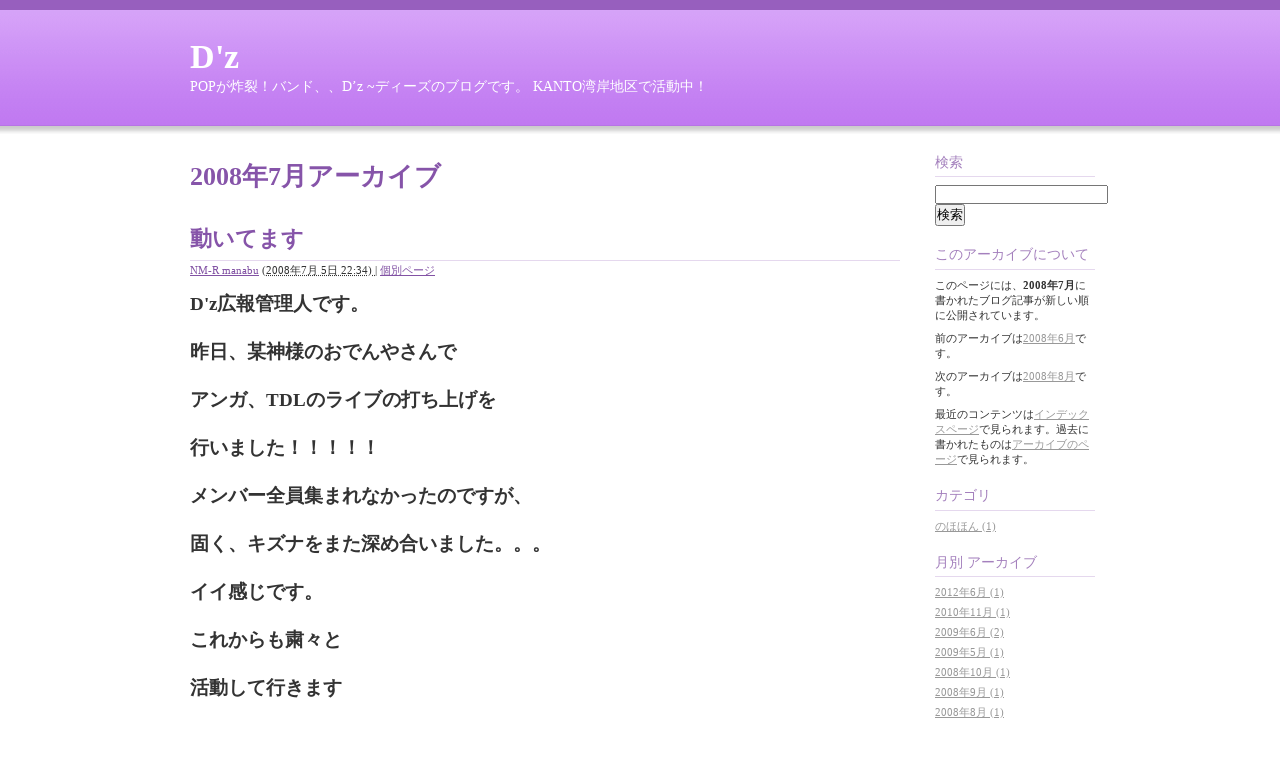

--- FILE ---
content_type: text/html
request_url: http://www.newmusic-records.com/dz/2008/07/
body_size: 2441
content:
<!DOCTYPE html PUBLIC "-//W3C//DTD XHTML 1.0 Transitional//EN"
    "http://www.w3.org/TR/xhtml1/DTD/xhtml1-transitional.dtd">
<html xmlns="http://www.w3.org/1999/xhtml" id="sixapart-standard">
<head>
    <meta http-equiv="Content-Type" content="text/html; charset=UTF-8" />
    <title>D'z: 2008&#24180;7&#26376;アーカイブ</title>
    <meta name="generator" content="Movable Type Pro 4.25" />
    <link rel="stylesheet" href="http://www.newmusic-records.com/dz/styles.css" type="text/css" />
    
    

        <link rel="prev" href="http://www.newmusic-records.com/dz/2008/06/" title="2008&amp;#24180;6&amp;#26376;" />
        <link rel="next" href="http://www.newmusic-records.com/dz/2008/08/" title="2008&amp;#24180;8&amp;#26376;" />
    
</head>
<body class="mt-archive-listing mt-datebased-monthly-archive layout-wt">
    <div id="container">
        <div id="container-inner">
            <div id="header">
                <div id="header-inner">
                    <div id="header-content">

                        <div id="header-name"><a href="http://www.newmusic-records.com/dz/" accesskey="1">D'z</a></div>
                        <div id="header-description">POPが炸裂！バンド、、D’z ~ディーズのブログです。
KANTO湾岸地区で活動中！</div>

                    </div>
                </div>
            </div>
            <div id="content">
                <div id="content-inner">
                    <div id="alpha">
                        <div id="alpha-inner">


<h1 id="page-title" class="archive-title">

2008&#24180;7&#26376;アーカイブ

</h1>


    

<div id="entry-220" class="entry-asset asset hentry">
    <div class="asset-header">
        <h2 class="asset-name entry-title"><a href="http://www.newmusic-records.com/dz/2008/07/post-2.html">動いてます</a></h2>
        <div class="asset-meta">
    <span class="byline vcard">

        <address class="vcard author"><a class="fn url" href="http://www.newmusic-records.com">NM-R manabu</a></address> (<abbr class="published" title="2008-07-05T22:34:25+09:00">2008&#24180;7&#26376; 5&#26085; 22:34)

    </span>
    <span class="separator">|</span> <a class="permalink" rel="bookmark" href="http://www.newmusic-records.com/dz/2008/07/post-2.html">個別ページ</a>
    
        
        
    
</div>

    </div>
    <div class="asset-content entry-content">

        <div class="asset-body">
            <strong><big><big>D'z広報管理人です。</big></big></strong><div><span class="Apple-style-span" style="font-size: 19px; font-weight: bold;"><br /></span></div><div><span class="Apple-style-span" style="font-size: 19px; font-weight: bold;">昨日、某神様のおでんやさんで</span></div><div><span class="Apple-style-span" style="font-size: 19px; font-weight: bold;"><br /></span></div><div><span class="Apple-style-span" style="font-size: 19px; font-weight: bold;">アンガ、TDLのライブの打ち上げを</span></div><div><span class="Apple-style-span" style="font-size: 19px; font-weight: bold;"><br /></span></div><div><span class="Apple-style-span" style="font-size: 19px; font-weight: bold;">行いました！！！！！</span></div><div><span class="Apple-style-span" style="font-size: 19px; font-weight: bold;"><br /></span></div><div><span class="Apple-style-span" style="font-size: 19px; font-weight: bold;">メンバー全員集まれなかったのですが、</span></div><div><span class="Apple-style-span" style="font-size: 19px; font-weight: bold;"><br /></span></div><div><span class="Apple-style-span" style="font-size: 19px; font-weight: bold;">固く、キズナをまた深め合いました。。。</span></div><div><span class="Apple-style-span" style="font-size: 19px; font-weight: bold;"><br /></span></div><div><span class="Apple-style-span" style="font-size: 19px; font-weight: bold;">イイ感じです。</span></div><div><span class="Apple-style-span" style="font-size: 19px; font-weight: bold;"><br /></span></div><div><span class="Apple-style-span" style="font-size: 19px; font-weight: bold;">これからも粛々と</span></div><div><span class="Apple-style-span" style="font-size: 19px; font-weight: bold;"><br /></span></div><div><span class="Apple-style-span" style="font-size: 19px; font-weight: bold;">活動して行きます</span></div><div><span class="Apple-style-span" style="font-size: 19px; font-weight: bold;"><br /></span></div><div><span class="Apple-style-span" style="font-size: 19px; font-weight: bold;">宜しくお願い致します！！！</span></div><div><span class="Apple-style-span" style="font-size: 19px; font-weight: bold;"><br /></span></div><div><span class="Apple-style-span" style="font-size: 19px; font-weight: bold;">広報</span></div><div><span class="Apple-style-span" style="font-size: 19px; font-weight: bold;">manabu</span></div>
        </div>



    </div>
    <div class="asset-footer"></div>
</div>

    


<div class="content-nav">
    
    <a href="http://www.newmusic-records.com/dz/2008/06/">&laquo; 2008&#24180;6&#26376;</a> |
    
    <a href="http://www.newmusic-records.com/dz/">メインページ</a> |
    <a href="http://www.newmusic-records.com/dz/archives.html">アーカイブ</a>
    
    | <a href="http://www.newmusic-records.com/dz/2008/08/">2008&#24180;8&#26376; &raquo;</a>
    
</div>

</div>
                    </div>

                <div id="beta">
    <div id="beta-inner">

    <div class="widget-search widget">
    <h3 class="widget-header">検索</h3>
    <div class="widget-content">
        <form method="get" action="http://mt.newmusic-records.com/mt-search.cgi">
            <input type="text" id="search" class="ti" name="search" value="" />

            <input type="hidden" name="IncludeBlogs" value="8" />

            <input type="submit" accesskey="4" value="検索" />
        </form>
    </div>
</div>

<div class="widget-about-this-page widget">
    <h3 class="widget-header">

    
        このアーカイブについて
    


    </h3>
    <div class="widget-content">





        <p class="first">このページには、<strong>2008&#24180;7&#26376;</strong>に書かれたブログ記事が新しい順に公開されています。</p>
    
        <p>前のアーカイブは<a href="http://www.newmusic-records.com/dz/2008/06/">2008&#24180;6&#26376;</a>です。</p>
    
    
        <p>次のアーカイブは<a href="http://www.newmusic-records.com/dz/2008/08/">2008&#24180;8&#26376;</a>です。</p>
    


        <p>最近のコンテンツは<a href="http://www.newmusic-records.com/dz/">インデックスページ</a>で見られます。過去に書かれたものは<a href="http://www.newmusic-records.com/dz/archives.html">アーカイブのページ</a>で見られます。</p>

    </div>
</div>
<div class="widget-archive widget-archive-category widget">
    <h3 class="widget-header">カテゴリ</h3>
    <div class="widget-content">
    
        
        <ul class="widget-list">
        
        
            <li class="widget-list-item"><a href="http://www.newmusic-records.com/dz/cat9/">のほほん (1)</a>
        
        
            </li>
        
        </ul>
        
    
    </div>
</div>




    <div class="widget-archive-monthly widget-archive widget">
    <h3 class="widget-header">月別 <a href="http://www.newmusic-records.com/dz/archives.html">アーカイブ</a></h3>
    <div class="widget-content">
        <ul class="widget-list">
        
            <li class="widget-list-item"><a href="http://www.newmusic-records.com/dz/2012/06/">2012&#24180;6&#26376; (1)</a></li>
        
    
        
            <li class="widget-list-item"><a href="http://www.newmusic-records.com/dz/2010/11/">2010&#24180;11&#26376; (1)</a></li>
        
    
        
            <li class="widget-list-item"><a href="http://www.newmusic-records.com/dz/2009/06/">2009&#24180;6&#26376; (2)</a></li>
        
    
        
            <li class="widget-list-item"><a href="http://www.newmusic-records.com/dz/2009/05/">2009&#24180;5&#26376; (1)</a></li>
        
    
        
            <li class="widget-list-item"><a href="http://www.newmusic-records.com/dz/2008/10/">2008&#24180;10&#26376; (1)</a></li>
        
    
        
            <li class="widget-list-item"><a href="http://www.newmusic-records.com/dz/2008/09/">2008&#24180;9&#26376; (1)</a></li>
        
    
        
            <li class="widget-list-item"><a href="http://www.newmusic-records.com/dz/2008/08/">2008&#24180;8&#26376; (1)</a></li>
        
    
        
            <li class="widget-list-item"><a href="http://www.newmusic-records.com/dz/2008/07/">2008&#24180;7&#26376; (1)</a></li>
        
    
        
            <li class="widget-list-item"><a href="http://www.newmusic-records.com/dz/2008/06/">2008&#24180;6&#26376; (5)</a></li>
        
    
        
            <li class="widget-list-item"><a href="http://www.newmusic-records.com/dz/2008/05/">2008&#24180;5&#26376; (3)</a></li>
        
        </ul>
    </div>
</div>
        
    



<div class="widget-pages widget">
    <h3 class="widget-header">ウェブページ</h3>
    <div class="widget-content">
    
    
   </div>
</div>

<div class="widget-syndication widget">
    <div class="widget-content">
        <ul class="blog-feeds">
            <li class="blog feed"><img src="http://mt.newmusic-records.com/mt-static/images/status_icons/feed.gif" alt="購読する" width="9" height="9" /> <a href="http://www.newmusic-records.com/dz/atom.xml">このブログを購読</a></li>

        </ul>
    </div>
</div>
<div class="widget-powered widget">
    <div class="widget-content">
        <a href="http://www.sixapart.jp/movabletype/"><img src="http://mt.newmusic-records.com/mt-static/images/mt4-bug-pbmt-white.png" alt="Powered by Movable Type 4.25" width="120" height="75" /></a>
    </div>
</div>


    </div>
</div>



                </div>
            </div>
            <div id="footer">
                <div id="footer-inner">
                    <div id="footer-content">
                        <div class="widget-powered widget">
                            <div class="widget-content">
                                COPYRIGHT2008 NewMusic-Records ALL RIGHTS RESERVED.<a href="http://www.newmusic-records.com/"></a>
                            </div>
                        </div>

                    </div>
                </div>
            </div>
        </div>
    </div>
</body>
</html>



--- FILE ---
content_type: text/css
request_url: http://www.newmusic-records.com/dz/styles.css
body_size: 177
content:
/* This is the StyleCatcher theme addition. Do not remove this block. */
@import url(http://mt.newmusic-records.com/mt-static/themes-base/blog.css);
@import url(http://mt.newmusic-records.com/mt-static/support/themes/minimalist-purple/minimalist-purple.css);
/* end StyleCatcher imports */
